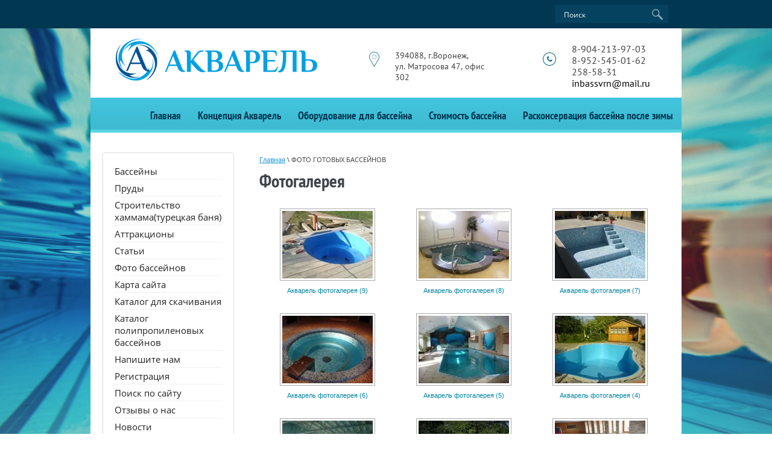

--- FILE ---
content_type: text/html; charset=utf-8
request_url: http://aquarelvrn.ru/fotogalereya
body_size: 7211
content:
<!doctype html>
<html lang="ru">
<head>
<meta charset="utf-8">
<meta name="robots" content="all"/>
<title>ФОТО ГОТОВЫХ БАССЕЙНОВ</title>
<meta name="description" content="ФОТО ГОТОВЫХ БАССЕЙНОВ">
<meta name="keywords" content="Фотогалерея">
<meta name="SKYPE_TOOLBAR" content="SKYPE_TOOLBAR_PARSER_COMPATIBLE">
<link rel="stylesheet" href="/t/v450/images/css/styles.scss.css">
<link rel="stylesheet" href="/t/v450/images/css/bdr.css">
<link rel="stylesheet" href="/g/css/styles_articles_tpl.css">
<script src="/g/libs/jquery/1.10.2/jquery.min.js"></script>

            <!-- 46b9544ffa2e5e73c3c971fe2ede35a5 -->
            <script src='/shared/s3/js/lang/ru.js'></script>
            <script src='/shared/s3/js/common.min.js'></script>
        <link rel='stylesheet' type='text/css' href='/shared/s3/css/calendar.css' /><link rel='stylesheet' type='text/css' href='/shared/highslide-4.1.13/highslide.min.css'/>
<script type='text/javascript' src='/shared/highslide-4.1.13/highslide-full.packed.js'></script>
<script type='text/javascript'>
hs.graphicsDir = '/shared/highslide-4.1.13/graphics/';
hs.outlineType = null;
hs.showCredits = false;
hs.lang={cssDirection:'ltr',loadingText:'Загрузка...',loadingTitle:'Кликните чтобы отменить',focusTitle:'Нажмите чтобы перенести вперёд',fullExpandTitle:'Увеличить',fullExpandText:'Полноэкранный',previousText:'Предыдущий',previousTitle:'Назад (стрелка влево)',nextText:'Далее',nextTitle:'Далее (стрелка вправо)',moveTitle:'Передвинуть',moveText:'Передвинуть',closeText:'Закрыть',closeTitle:'Закрыть (Esc)',resizeTitle:'Восстановить размер',playText:'Слайд-шоу',playTitle:'Слайд-шоу (пробел)',pauseText:'Пауза',pauseTitle:'Приостановить слайд-шоу (пробел)',number:'Изображение %1/%2',restoreTitle:'Нажмите чтобы посмотреть картинку, используйте мышь для перетаскивания. Используйте клавиши вперёд и назад'};</script>
<link rel="icon" href="/favicon.jpg" type="image/jpeg">

<!--[if lt IE 10]>
<script src="/g/libs/ie9-svg-gradient/0.0.1/ie9-svg-gradient.min.js"></script>
<script src="/t/v450/images/js/jquery.placeholder.min.js"></script>
<script src="/t/v450/images/js/jquery.textshadow.min.js"></script>
<script src="/t/v450/images/js/ie.js"></script>
<![endif]-->
<!--[if lt IE 9]>
<script src="/g/libs/html5shiv/html5.js"></script>
<![endif]-->
<script src="/g/libs/jquery-bxslider/4.1.1/jquery.bxslider.min.js"></script>

<script>
$(function(){
  (function() {
        var slider = $('.slider2').bxSlider({
           mode: 'horizontal',
      speed: 1000,
      pause: 3000,
      controls: true,
      pager: false,
      useCSS: true,
      auto: true,
      slideMargin:12,
      minSlides: 4,
      maxSlides: 4,
      slideWidth: 145,
      onSlideAfter: function () {
                if(this.auto){
                    slider.startAuto();
                }
            }
        });
    })();
});
</script>

</head>
<body>
<div class="site-wrap">
    <div class="search-line">
		<div class="search-line-in">
		    <form action="/search" method="get" class="search-form">
			<input type="text" class="search-text" onBlur="this.value=this.value==''?'Поиск':this.value" onFocus="this.value=this.value=='Поиск'?'':this.value;" value="Поиск" name="search" />
			<input type="submit" class="search-button" value="" />
			<re-captcha data-captcha="recaptcha"
     data-name="captcha"
     data-sitekey="6LddAuIZAAAAAAuuCT_s37EF11beyoreUVbJlVZM"
     data-lang="ru"
     data-rsize="invisible"
     data-type="image"
     data-theme="light"></re-captcha></form>
		</div>
    </div>    
	<div class="site-wrap-in">
    <header class="site-header">
        <div class="site-logo"><a href="http://aquarelvrn.ru"><img src="/t/v450/images/logo.png" alt=""/></a></div>
        <div class="site-desc"><h2><span style="color:null;">&nbsp;<span style="font-size: 13pt; font-family: arial, helvetica, sans-serif;"><strong>Строительство бассейнов,&nbsp;прудов,&nbsp;хаммамов, саун</strong></span></span></h2>

<p><span style="font-size: 13pt;"><strong><span data-mce-mark="1" style="font-family: arial, helvetica, sans-serif;">&nbsp;</span></strong></span></p>

<p>&nbsp;</p></div>
                <div class="top-site-phone"><p>8-904-213-97-03</p>

<p>8-952-545-01-62</p>

<p>258-58-31</p>

<p><span style="color:#000000;">inbassvrn@mail.ru</span></p></div>
                        <div class="top-adres"><p>394088, г.Воронеж,</p>

<p>ул. Матросова 47, офис 302</p></div>
            </header>
		
		 <nav class="top-menu-wr" style="margin-bottom:33px;">
             <ul class="top-menu">
             	             		 <li><a href="/" >Главная</a></li>
             	             		 <li><a href="/stroitelstvo-bassejnov" >Концепция Акварель</a></li>
             	             		 <li><a href="/oborudovaniye-dlya-basseyna" >Оборудование для бассейна</a></li>
             	             		 <li><a href="/raschet-stoimosti-basseyna" >Стоимость бассейна</a></li>
             	             		 <li><a href="/raskonservaciya-bassejna" >Расконсервация бассейна после зимы</a></li>
             	             		 <li><a href="/kontakty-1" >Контакты</a></li>
             	             </ul>
         </nav>
                  	<div class="site-content-wrap">
		<div class="site-content-middle">
						<div class="site-content-middle-in">
				
<div class="site-path" data-url="/fotogalereya"><a href="/"><span>Главная</span></a> \ <span>ФОТО ГОТОВЫХ БАССЕЙНОВ</span></div>				<h1>Фотогалерея</h1>


	<script type="text/javascript">
	hs.align = 'center';
	hs.transitions = ['expand', 'crossfade'];
	hs.outlineType = 'rounded-white';
	hs.fadeInOut = true;
	hs.dimmingOpacity = 0.75; 
	hs.registerOverlay({
		thumbnailId: null,
		overlayId: 'controlbar',
		position: 'bottom right',
		hideOnMouseOut: true
	});
	</script>

	<style type="text/css">
	.highslide-thumbnail { width:210px; }
	.highslide-thumbnail img { padding: 3px; }
	</style>



<div id="controlbar" class="highslide-overlay controlbar"><a href="#" onclick="return hs.previous(this)" title="Следующее (стрелка вправо)"></a><a href="#" onclick="return hs.next(this)" title="Предыдущее (стрелка влево)"></a><a href="#" class="highslide-move" title="Нажмите чтобы двигать картинку"></a><a href="#" onclick="return hs.close(this)" title="Закрыть"></a></div>



<br/>
<div class="highslide-thumbnail"><a class="highslide" onclick="return hs.expand(this, null)" href="/d/Акварель_фотогалерея_(9).jpg"><img width="" width="" src="/d//thumb/2/vkblVep-We5uAmgx8cTFEQ/150r150/d/%D0%90%D0%BA%D0%B2%D0%B0%D1%80%D0%B5%D0%BB%D1%8C_%D1%84%D0%BE%D1%82%D0%BE%D0%B3%D0%B0%D0%BB%D0%B5%D1%80%D0%B5%D1%8F_%289%29.jpg" alt="Акварель фотогалерея (9)" /></a><div class="highslide-caption"><strong>Акварель фотогалерея (9)</strong></div><div class="highslide-image-name"><a href="/fotogalereya/image/akvarel-fotogalereya-9">Акварель фотогалерея (9)</a></div></div><div class="highslide-thumbnail"><a class="highslide" onclick="return hs.expand(this, null)" href="/d/Акварель_фотогалерея_(8).jpg"><img width="" width="" src="/d//thumb/2/dZxGrjA4b16R46zcmK7zKA/150r150/d/%D0%90%D0%BA%D0%B2%D0%B0%D1%80%D0%B5%D0%BB%D1%8C_%D1%84%D0%BE%D1%82%D0%BE%D0%B3%D0%B0%D0%BB%D0%B5%D1%80%D0%B5%D1%8F_%288%29.jpg" alt="Акварель фотогалерея (8)" /></a><div class="highslide-caption"><strong>Акварель фотогалерея (8)</strong></div><div class="highslide-image-name"><a href="/fotogalereya/image/akvarel-fotogalereya-8">Акварель фотогалерея (8)</a></div></div><div class="highslide-thumbnail"><a class="highslide" onclick="return hs.expand(this, null)" href="/d/Акварель_фотогалерея_(7).jpg"><img width="" width="" src="/d//thumb/2/BRzD0caEWeBQEAkLNVe8Xg/150r150/d/%D0%90%D0%BA%D0%B2%D0%B0%D1%80%D0%B5%D0%BB%D1%8C_%D1%84%D0%BE%D1%82%D0%BE%D0%B3%D0%B0%D0%BB%D0%B5%D1%80%D0%B5%D1%8F_%287%29.jpg" alt="Акварель фотогалерея (7)" /></a><div class="highslide-caption"><strong>Акварель фотогалерея (7)</strong></div><div class="highslide-image-name"><a href="/fotogalereya/image/akvarel-fotogalereya-7">Акварель фотогалерея (7)</a></div></div><div class="highslide-thumbnail"><a class="highslide" onclick="return hs.expand(this, null)" href="/d/Акварель_фотогалерея_(6).jpg"><img width="" width="" src="/d//thumb/2/k5ntZuzNJwUvbfFGiPlJUw/150r150/d/%D0%90%D0%BA%D0%B2%D0%B0%D1%80%D0%B5%D0%BB%D1%8C_%D1%84%D0%BE%D1%82%D0%BE%D0%B3%D0%B0%D0%BB%D0%B5%D1%80%D0%B5%D1%8F_%286%29.jpg" alt="Акварель фотогалерея (6)" /></a><div class="highslide-caption"><strong>Акварель фотогалерея (6)</strong></div><div class="highslide-image-name"><a href="/fotogalereya/image/akvarel-fotogalereya-6">Акварель фотогалерея (6)</a></div></div><div class="highslide-thumbnail"><a class="highslide" onclick="return hs.expand(this, null)" href="/d/Акварель_фотогалерея_(5).jpg"><img width="" width="" src="/d//thumb/2/mbvzLHdVomInOqSnd0zxKg/150r150/d/%D0%90%D0%BA%D0%B2%D0%B0%D1%80%D0%B5%D0%BB%D1%8C_%D1%84%D0%BE%D1%82%D0%BE%D0%B3%D0%B0%D0%BB%D0%B5%D1%80%D0%B5%D1%8F_%285%29.jpg" alt="Акварель фотогалерея (5)" /></a><div class="highslide-caption"><strong>Акварель фотогалерея (5)</strong></div><div class="highslide-image-name"><a href="/fotogalereya/image/akvarel-fotogalereya-5">Акварель фотогалерея (5)</a></div></div><div class="highslide-thumbnail"><a class="highslide" onclick="return hs.expand(this, null)" href="/d/Акварель_фотогалерея_(4).jpg"><img width="" width="" src="/d//thumb/2/L7UHSst5yFsjp0MUc6PVdw/150r150/d/%D0%90%D0%BA%D0%B2%D0%B0%D1%80%D0%B5%D0%BB%D1%8C_%D1%84%D0%BE%D1%82%D0%BE%D0%B3%D0%B0%D0%BB%D0%B5%D1%80%D0%B5%D1%8F_%284%29.jpg" alt="Акварель фотогалерея (4)" /></a><div class="highslide-caption"><strong>Акварель фотогалерея (4)</strong></div><div class="highslide-image-name"><a href="/fotogalereya/image/akvarel-fotogalereya-4">Акварель фотогалерея (4)</a></div></div><div class="highslide-thumbnail"><a class="highslide" onclick="return hs.expand(this, null)" href="/d/Акварель_фотогалерея_(3).jpg"><img width="" width="" src="/d//thumb/2/y1BubNSoSEkQKXAp0-WvhA/150r150/d/%D0%90%D0%BA%D0%B2%D0%B0%D1%80%D0%B5%D0%BB%D1%8C_%D1%84%D0%BE%D1%82%D0%BE%D0%B3%D0%B0%D0%BB%D0%B5%D1%80%D0%B5%D1%8F_%283%29.jpg" alt="Акварель фотогалерея (3)" /></a><div class="highslide-caption"><strong>Акварель фотогалерея (3)</strong></div><div class="highslide-image-name"><a href="/fotogalereya/image/akvarel-fotogalereya-3">Акварель фотогалерея (3)</a></div></div><div class="highslide-thumbnail"><a class="highslide" onclick="return hs.expand(this, null)" href="/d/Акварель_фотогалерея_(2).jpg"><img width="" width="" src="/d//thumb/2/U-5x8dlVR4G8V6sVXQKpQA/150r150/d/%D0%90%D0%BA%D0%B2%D0%B0%D1%80%D0%B5%D0%BB%D1%8C_%D1%84%D0%BE%D1%82%D0%BE%D0%B3%D0%B0%D0%BB%D0%B5%D1%80%D0%B5%D1%8F_%282%29.jpg" alt="Акварель фотогалерея (2)" /></a><div class="highslide-caption"><strong>Акварель фотогалерея (2)</strong></div><div class="highslide-image-name"><a href="/fotogalereya/image/akvarel-fotogalereya-2">Акварель фотогалерея (2)</a></div></div><div class="highslide-thumbnail"><a class="highslide" onclick="return hs.expand(this, null)" href="/d/Акварель_фотогалерея_(1).jpg"><img width="" width="" src="/d//thumb/2/GrB3ohUiKxNFRGP6rntY-g/150r150/d/%D0%90%D0%BA%D0%B2%D0%B0%D1%80%D0%B5%D0%BB%D1%8C_%D1%84%D0%BE%D1%82%D0%BE%D0%B3%D0%B0%D0%BB%D0%B5%D1%80%D0%B5%D1%8F_%281%29.jpg" alt="Акварель фотогалерея (1)" /></a><div class="highslide-caption"><strong>Акварель фотогалерея (1)</strong></div><div class="highslide-image-name"><a href="/fotogalereya/image/akvarel-fotogalereya-1">Акварель фотогалерея (1)</a></div></div><div class="highslide-thumbnail"><a class="highslide" onclick="return hs.expand(this, null)" href="/d/DSC__1790.jpg"><img width="" width="" src="/d//thumb/2/DHwcboSGzoAgE5NsKEy6Jg/150r150/d/DSC__1790.jpg" alt="БАССЕЙН СКИММЕРНОГО ТИПА 6,7х3х1,5" /></a><div class="highslide-caption"><strong>БАССЕЙН СКИММЕРНОГО ТИПА 6,7х3х1,5</strong><br/>БАССЕЙН ЖЕЛЕЗОБЕТОННЫЙ СКИММЕРНОГО ТИ... <a href="/fotogalereya/image/dsc-1790">далее</a></div><div class="highslide-image-name"><a href="/fotogalereya/image/dsc-1790">БАССЕЙН СКИММЕРНОГО ТИПА 6,7х3х1,5</a></div></div>

<br clear="all"/>

	Страницы:

		
			
				
										<b>1</b>
												[
				<a href="/fotogalereya/p/1">2</a>
				]
												[
				<a href="/fotogalereya/p/2">3</a>
				]
						

</div>
						</div>
			<aside class="site-content-left">
 							<nav>
                    <ul class="left-menu"><li><a href="/basseyny" >Бассейны</a></li><li><a href="/prudy" >Пруды</a></li><li><a href="/khammamy" >Строительство хаммама(турецкая баня)</a></li><li><a href="/attraktsiony" >Аттракционы</a></li><li><a href="/stati" >Статьи</a></li><li><a href="/foto-basseynov" >Фото бассейнов</a></li><li><a href="/karta-sayta-1" >Карта сайта</a></li><li><a href="/katalog" >Каталог для скачивания</a></li><li><a href="/katalog-polipropilenovykh-basseynov" >Каталог полипропиленовых бассейнов</a></li><li><a href="/napishite-nam" >Напишите нам</a></li><li><a href="/user" >Регистрация</a></li><li><a href="/search" >Поиск по сайту</a></li><li><a href="/otzyvy-o-nas" >Отзывы о нас</a></li><li><a href="/novosti" >Новости</a></li></ul>                </nav>
                									<article class="edit-block-wr1">
						<div class="edit-cont">
							<div><a href="/raskonservaciya-bassejna"><span data-mega-font-name="impact" style="font-family:Impact,Chicago;"><span style="color:#3abfdb;"><span style="font-size: 15pt;">Расконсервация&nbsp; бассейна&nbsp; за </span><span style="font-size: 24px;">3</span><span style="font-size:15pt;">&nbsp;</span><span style="font-size:18pt;">000</span><span style="font-size:15pt;"> рублей!</span></span></span></a></div>

<h2>&nbsp;</h2>

<p>&nbsp;</p>

<p><span data-mega-font-name="impact" style="font-family:Impact,Chicago;"><span style="color:#3abfdb;"><span style="background-color: rgb(255, 255, 255);"><span style="font-size: 15pt;">Лето уже близко!!!</span></span></span></span></p>

<p><span data-mega-font-name="impact" style="font-family:Impact,Chicago;"><span style="color:#3abfdb;"><span style="background-color: rgb(255, 255, 255);"><span style="font-size: 15pt;">Успей получить свою скидку!!!</span></span></span></span></p>

<p><span data-mega-font-name="impact" style="font-family:Impact,Chicago;"><span style="color:#3abfdb;"><span style="background-color: rgb(255, 255, 255);"><span style="font-size: 15pt;">СКИДКИ ОТ 10% ДО 30%!!!</span></span></span></span></p>

<p>&nbsp;</p>

<p>&nbsp;</p>

<p>&nbsp;</p>
						</div>
					</article>
													<div class="news-block-wr1">
						<div class="news-head">
						    Новости
					    	<div class="news-archive">
							<a href="/novosti">все</a>
						</div>
						</div>
													<article>
								<time datetime="2021-03-31 00:00:00" class="news-date">31.03.2021</time>
								<div class="news-note"><p><span style="color:#ffffff;"><span style="font-size:15pt;"><span data-mega-font-name="times_new_roman" style="font-family:Times New Roman,Times,serif;"><span style="background-color:#3abfdb;">Построить бассейн под ключ за 103 тысячи рублей?Всего за 2 недели!!!</span></span></span></span></p></div>
								<div class="news-more">
									<a href="/novosti/news_post/postroit-basseyn">подробнее...</a>
								</div>
							</article>
													<article>
								<time datetime="2021-03-31 00:00:00" class="news-date">31.03.2021</time>
								<div class="news-note"><p><span style="color:#ffffff;"><span style="font-size:15pt;"><span data-mega-font-name="times_new_roman" style="font-family:Times New Roman,Times,serif;"><span style="background-color:#3abfdb;">Мы поможем преодолеть санкции!!!</span></span></span></span></p></div>
								<div class="news-more">
									<a href="/novosti/news_post/aktsiya-2017">подробнее...</a>
								</div>
							</article>
											</div>
								<div class="left-informers"></div>
			</aside>
		</div>
	</div>
	<div class="clear-footer"></div>
</div>
<footer class="site-footer">
	<div class="site-footer-wr">
		 <ul class="bot-menu">
			   
				  					 <li><a href="/" >Главная</a></li>
				  			   
				  					 <li><a href="/stroitelstvo-bassejnov" >Концепция Акварель</a></li>
				  			   
				  					 <li><a href="/oborudovaniye-dlya-basseyna" >Оборудование для бассейна</a></li>
				  			   
				  					 <li><a href="/raschet-stoimosti-basseyna" >Стоимость бассейна</a></li>
				  			   
				  					 <li><a href="/raskonservaciya-bassejna" >Расконсервация бассейна после зимы</a></li>
				  			   
				  					 <li><a href="/kontakty-1" >Контакты</a></li>
				  			  			</ul>
			<div class="botblock1">Обращаем ваше внимание на то, что данный интернет-сайт носит исключительно информационный характер, вся информация носит  ознакомительный характер  и ни при каких условиях не является публичной офертой, определяемой положениями ч. 2 Статьи 437 Гражданского кодекса РФ.</div>
			<div class="botblock2">Предоставляя свои данные и используя настоящий веб-сайт, 
Вы соглашаетесь с обработкой Ваших персональных данных и принимаете условия их обработки.
Политика конфиденциальности.</div>
		 <div class="site-name">                                                                <p><font style="vertical-align: inherit;"><font style="vertical-align: inherit;">&laquo;Акварель&raquo;&nbsp;&copy; 2019 Все права защищены.</font></font></p>

<p>&nbsp;</p></div>
		 <div class="site-copyright"><span style='font-size:14px;' class='copyright'><!--noindex--><span style="text-decoration:underline; cursor: pointer;" onclick="javascript:window.open('https://megagr'+'oup.ru/?utm_referrer='+location.hostname)" class="copyright">Создание сайтов</span> в студии Мегагрупп<!--/noindex--></span></div>
		 <div class="site-counters"><!--LiveInternet counter--><script type="text/javascript"><!--
document.write("<a href='//www.liveinternet.ru/click' "+
"target=_blank><img src='//counter.yadro.ru/hit?t15.3;r"+
escape(document.referrer)+((typeof(screen)=="undefined")?"":
";s"+screen.width+"*"+screen.height+"*"+(screen.colorDepth?
screen.colorDepth:screen.pixelDepth))+";u"+escape(document.URL)+
";"+Math.random()+
"' alt='' title='LiveInternet: показано число просмотров за 24"+
" часа, посетителей за 24 часа и за сегодня' "+
"border='0' width='88' height='31'><\/a>")
//--></script><!--/LiveInternet-->
<!-- Yandex.Metrika counter --> <script type="text/javascript"> (function (d, w, c) { (w[c] = w[c] || []).push(function() { try { w.yaCounter43169124 = new Ya.Metrika({ id:43169124, clickmap:true, trackLinks:true, accurateTrackBounce:true, webvisor:true }); } catch(e) { } }); var n = d.getElementsByTagName("script")[0], s = d.createElement("script"), f = function () { n.parentNode.insertBefore(s, n); }; s.type = "text/javascript"; s.async = true; s.src = "https://mc.yandex.ru/metrika/watch.js"; if (w.opera == "[object Opera]") { d.addEventListener("DOMContentLoaded", f, false); } else { f(); } })(document, window, "yandex_metrika_callbacks"); </script> <noscript><div><img src="https://mc.yandex.ru/watch/43169124" style="position:absolute; left:-9999px;" alt="" /></div></noscript> <!-- /Yandex.Metrika counter -->

<!-- Yandex.Metrika counter -->
<script type="text/javascript" >
   (function(m,e,t,r,i,k,a){m[i]=m[i]||function(){(m[i].a=m[i].a||[]).push(arguments)};
   m[i].l=1*new Date();k=e.createElement(t),a=e.getElementsByTagName(t)[0],k.async=1,k.src=r,a.parentNode.insertBefore(k,a)})
   (window, document, "script", "https://mc.yandex.ru/metrika/tag.js", "ym");

   ym(75063898, "init", {
        clickmap:true,
        trackLinks:true,
        accurateTrackBounce:true,
        webvisor:true
   });
</script>
<noscript><div><img src="https://mc.yandex.ru/watch/75063898" style="position:absolute; left:-9999px;" alt="" /></div></noscript>
<!-- /Yandex.Metrika counter -->
<!--__INFO2026-01-22 00:44:24INFO__-->
</div>
	</div>
</footer>
<!-- 989 -->

<!-- assets.bottom -->
<!-- </noscript></script></style> -->
<script src="/my/s3/js/site.min.js?1768978399" ></script>
<script src="/my/s3/js/site/defender.min.js?1768978399" ></script>
<script src="https://cp.onicon.ru/loader/555adc912866883f608b456f.js" data-auto async></script>
<script >/*<![CDATA[*/
var megacounter_key="df1480fa231e77a7023eeb9ac9c8d001";
(function(d){
    var s = d.createElement("script");
    s.src = "//counter.megagroup.ru/loader.js?"+new Date().getTime();
    s.async = true;
    d.getElementsByTagName("head")[0].appendChild(s);
})(document);
/*]]>*/</script>
<script >/*<![CDATA[*/
$ite.start({"sid":967850,"vid":972310,"aid":1150878,"stid":4,"cp":21,"active":true,"domain":"aquarelvrn.ru","lang":"ru","trusted":false,"debug":false,"captcha":3});
/*]]>*/</script>
<!-- /assets.bottom -->
</body>
</html>

--- FILE ---
content_type: text/css
request_url: http://aquarelvrn.ru/t/v450/images/css/styles.scss.css
body_size: 6151
content:
@charset "utf-8";
html {
  overflow-y: scroll;
  font-family: sans-serif;
  -ms-text-size-adjust: 100%;
  -webkit-text-size-adjust: 100%; }

body {
  margin: 0; }

article, aside, details, figcaption, figure, footer, header, hgroup, main, nav, section, summary {
  display: block; }

audio, canvas, progress, video {
  display: inline-block;
  vertical-align: baseline; }

audio:not([controls]) {
  display: none;
  height: 0; }

[hidden], template {
  display: none; }

a {
  background: transparent; }

a:active, a:hover {
  outline: 0; }

abbr[title] {
  border-bottom: 1px dotted; }

b, strong {
  font-weight: bold; }

dfn {
  font-style: italic; }

h1 {
  margin: 0.67em 0;
  font-size: 2em; }

mark {
  background: #ff0;
  color: #000; }

small {
  font-size: 80%; }

sub, sup {
  position: relative;
  vertical-align: baseline;
  font-size: 75%;
  line-height: 0; }

sup {
  top: -0.5em; }

sub {
  bottom: -0.25em; }

img {
  border: 0; }

svg:not(:root) {
  overflow: hidden; }

figure {
  margin: 1em 40px; }

hr {
  -moz-box-sizing: content-box;
  box-sizing: content-box;
  height: 0; }

pre {
  overflow: auto; }

code, kbd, pre, samp {
  font-size: 1em;
  font-family: monospace, monospace; }

button, input, optgroup, select, textarea {
  margin: 0;
  color: inherit;
  font: inherit; }

button {
  overflow: visible; }

button, select {
  text-transform: none; }

button, html input[type="button"], input[type="reset"], input[type="submit"] {
  cursor: pointer;
  -webkit-appearance: button; }

button[disabled], html input[disabled] {
  cursor: default; }

button::-moz-focus-inner, input::-moz-focus-inner {
  padding: 0;
  border: 0; }

input {
  line-height: normal; }

input[type="checkbox"], input[type="radio"] {
  box-sizing: border-box;
  padding: 0; }

input[type="number"]::-webkit-inner-spin-button, input[type="number"]::-webkit-outer-spin-button {
  height: auto; }

input[type="search"] {
  -webkit-box-sizing: content-box;
  -moz-box-sizing: content-box;
  box-sizing: content-box;
  -webkit-appearance: textfield; }

input[type="search"]::-webkit-search-cancel-button, input[type="search"]::-webkit-search-decoration {
  -webkit-appearance: none; }

fieldset {
  margin: 0 2px;
  padding: 0.35em 0.625em 0.75em;
  border: 1px solid #c0c0c0; }

legend {
  padding: 0;
  border: 0; }

textarea {
  overflow: auto; }

optgroup {
  font-weight: bold; }

table {
  border-spacing: 0;
  border-collapse: collapse; }

td, th {
  padding: 0; }

@media print {
  * {
    background: transparent !important;
    color: #000 !important;
    box-shadow: none !important;
    text-shadow: none !important; }

  a, a:visited {
    text-decoration: underline; }

  a[href]:after {
    content: " (" attr(href) ")"; }

  abbr[title]:after {
    content: " (" attr(title) ")"; }

  pre, blockquote {
    border: 1px solid #999;
    page-break-inside: avoid; }

  thead {
    display: table-header-group; }

  tr, img {
    page-break-inside: avoid; }

  img {
    max-width: 100% !important; }

  @page {
    margin: 0.5cm; }

  p, h2, h3 {
    orphans: 3;
    widows: 3; }

  h2, h3 {
    page-break-after: avoid; } }

.hide {
  display: none; }

.show {
  display: block; }

.invisible {
  visibility: hidden; }

.visible {
  visibility: visible; }

.reset-indents {
  padding: 0;
  margin: 0; }

.reset-font {
  line-height: 0;
  font-size: 0; }

.clear-list {
  list-style: none;
  padding: 0;
  margin: 0; }

.clearfix:before, .clearfix:after {
  display: table;
  content: "";
  line-height: 0;
  font-size: 0; }
  .clearfix:after {
    clear: both; }

.clear {
  visibility: hidden;
  clear: both;
  height: 0;
  font-size: 1px;
  line-height: 0; }

.clear-self:after {
  display: block;
  visibility: hidden;
  clear: both;
  height: 0;
  content: ''; }

.thumb, .YMaps, .ymaps-map {
  color: #000; }

.table {
  display: table; }
  .table .tr {
    display: table-row; }
    .table .tr .td {
      display: table-cell; }

.table0, .table1, .table2 {
  border-collapse: collapse; }
  .table0 td, .table1 td, .table2 td {
    padding: ; }

.table1, .table2 {
  border: ; }
  .table1 td, .table2 td, .table1 th, .table2 th {
    border: ; }

.table2 th {
  padding: ;
  color: ;
  background: ; }

@font-face {
  font-family: "pt_sans_narrow-b";
  src: url("/g/fonts/pt_sans_narrow/pt_sans_narrow-b.eot");
  src: url("/g/fonts/pt_sans_narrow/pt_sans_narrow-b.eot?#iefix") format("embedded-opentype"), url("/g/fonts/pt_sans_narrow/pt_sans_narrow-b.woff") format("woff"), url("/g/fonts/pt_sans_narrow/pt_sans_narrow-b.ttf") format("truetype"), url("/g/fonts/pt_sans_narrow/pt_sans_narrow-b.svg#pt_sans_narrow-b") format("svg");
  font-weight: normal;
  font-style: normal; }

@font-face {
  font-family: "open_sans-r";
  src: url("/g/fonts/open_sans/open_sans-r.eot");
  src: url("/g/fonts/open_sans/open_sans-r.eot?#iefix") format("embedded-opentype"), url("/g/fonts/open_sans/open_sans-r.woff") format("woff"), url("/g/fonts/open_sans/open_sans-r.ttf") format("truetype"), url("/g/fonts/open_sans/open_sans-r.svg#open_sans-r") format("svg");
  font-weight: normal;
  font-style: normal; }

@font-face {
  font-family: "pt_sans-r";
  src: url("/g/fonts/pt_sans/pt_sans-r.eot");
  src: url("/g/fonts/pt_sans/pt_sans-r.eot?#iefix") format("embedded-opentype"), url("/g/fonts/pt_sans/pt_sans-r.woff") format("woff"), url("/g/fonts/pt_sans/pt_sans-r.ttf") format("truetype"), url("/g/fonts/pt_sans/pt_sans-r.svg#pt_sans-r") format("svg");
  font-weight: normal;
  font-style: normal; }

html, body {
  height: 100%; }

body {
  color: #111;
  min-width: 980px;
  margin: 0;
  font: normal 15px Arial, Helvetica, sans-serif; }

a {
  color: #0084a0;
  margin: 0;
  padding: 0;
  font-size: 100%;
  background: transparent;
  text-decoration: underline; }

a:hover {
  text-decoration: none; }

h1, h2, h3, h4, h5, h6 {
  font: normal 18px "pt_sans_narrow-b", Arial, Helvetica, sans-serif;
  color: #3e454b; }

h1 {
  font-size: 30px;
  margin: 0 0 10px;
  padding: 0; }

h2 {
  font-size: 28px;
  margin: 0.83em 0; }

h3 {
  font-size: 27px;
  margin: 1em 0; }

h4 {
  font-size: 22px;
  margin: 1.33em 0; }

h5 {
  font-size: 20px;
  margin: 1.5em 0; }

h6 {
  font-size: 18px;
  margin: 1.67em 0; }
/* MAIN
 --------------------------------------------*/
.site-wrap {
  height: auto !important;
  height: 100%;
  min-height: 100%;
  margin: 0 0 -133px;
  background: url(../site-bg.jpg) no-repeat 50% 0 fixed;
  background-size: 100%; }

.site-wrap-in {
  margin: 0 auto;
  background: #fff;
  width: 980px; }

.clear-footer {
  clear: both;
  height: 133px; }

.clear {
  clear: both;
  font-size: 0;
  line-height: 0; }
/* SEARCh-LINE
 --------------------------------------------*/
.search-line {
  height: 47px;
  background: #013751; }
  .search-line .search-line-in {
    width: 980px;
    margin: 0 auto;
    position: relative; }
/* SEARCH
 --------------------------------------------*/
.search-form {
  background: url(../search-pic.png) right top no-repeat;
  width: 188px;
  height: 30px;
  position: absolute;
  top: 8px;
  right: 22px; }
  .search-form input[type=text] {
    outline: none;
    float: left;
    border: none;
    padding: 9px 0px;
    margin: 0 0 0 15px;
    width: 135px;
    height: 15px;
    background: transparent;
    font: 12px 'open_sans-r', Arial, sans-serif;
    color: #fff; }
  .search-form input[type=submit] {
    outline: none;
    float: left;
    border: none;
    cursor: pointer;
    width: 27px;
    height: 30px;
    background: transparent;
    margin: 0px 0 0 4px; }
/* HEADER
 --------------------------------------------*/
.site-header {
  height: 115px;
  position: relative; }
  .site-header p {
    margin: 0; }
  .site-header a img {
    border: none; }
/* LOGO
 --------------------------------------------*/
.site-logo {
  position: absolute;
  left: 39px;
  top: 15px; }
/* DESC
 --------------------------------------------*/
.site-desc {
  position: absolute;
  left: 122px;
  top: 82px;
  color: #888;
  font: 12px 'pt_sans-r', Arial, Helvetica, sans-serif;
  padding: 0; }
/* PHONE
 --------------------------------------------*/
.top-site-phone {
  position: absolute;
  right: 22px;
  top: 25px;
  color: #424242;
  width: 160px;
  height: 80px;
  overflow: hidden;
  font: 16px/1.2 'pt_sans-r', Arial, Helvetica, sans-serif;
  padding: 0 0 0 48px;
  background: url(../tel-icon.png) no-repeat 0 15px; }
  .top-site-phone a {
    color: #00a0e3;
    font-size: 13px; }
/*	ADRES-TOP
 --------------------------------------------*/
.top-adres {
  position: absolute;
  left: 460px;
  top: 36px;
  width: 170px;
  height: 70px;
  overflow: hidden;
  color: #424242;
  font: normal 14px 'pt_sans-r', Arial, Helvetica, sans-serif;
  padding: 0 0 0 45px;
  background: url(../adr-icon.png) no-repeat 2px 3px; }
  .top-adres a {
    color: #424242; }
/*	TOP-MENU
 --------------------------------------------*/
.top-menu-wr {
  position: relative;
  height: 53px;
  overflow: hidden;
  text-align: right;
  background-image: -o-linear-gradient(#42c6df, #3ebad1);
  background-image: -moz-linear-gradient(#42c6df, #3ebad1);
  background-image: -webkit-linear-gradient(#42c6df, #3ebad1);
  background-image: -ms-linear-gradient(#42c6df, #3ebad1);
  background-image: linear-gradient( #42c6df, #3ebad1);
  -pie-background: linear-gradient( #42c6df, #3ebad1);
  border-bottom: 5px solid #57d6e3; }
  .top-menu-wr .top-menu {
    padding: 0;
    margin: 0;
    list-style: none;
    font-size: 0;
    line-height: 0; }
    .top-menu-wr .top-menu li {
      display: inline-block;
      vertical-align: top; }
      .top-menu-wr .top-menu li a {
        display: block;
        text-decoration: none;
        color: #013751;
        padding: 21px 14px 20px;
        font: normal 18px/1 "pt_sans_narrow-b", Arial, Helvetica, sans-serif; }
        .top-menu-wr .top-menu li a:hover {
          text-decoration: none;
          color: #fff6f2;
          background: url(../mt-hover.png) no-repeat right top; }
/* TOP-BLOCK
 --------------------------------------------*/
.top-pic-block {
  position: relative;
  height: 359px;
  margin-bottom: 63px; }
  .top-pic-block p {
    margin: 0; }
  .top-pic-block .site-slogan {
    position: absolute;
    top: 130px;
    right: 40px;
    width: 500px;
    height: 170px; }
/* CONT-BLOCK
 --------------------------------------------*/
.cont-block {
  position: relative;
  padding: 0 0 15px 0;
  margin: 0 20px 57px 20px;
  border-bottom: 3px solid #eee; }
  .cont-block p {
    margin: 0; }
  .cont-block a {
    display: block;
    float: left;
    width: 304px;
    position: relative;
    margin-right: 14px;
    height: 192px;
    text-decoration: none;
    font: normal 15px/1 Arial, sans-serif;
    color: #fff; }
    .cont-block a .spec-title {
      position: absolute;
      height: 45px;
      padding: 10px 15px 0 23px;
      right: 0;
      bottom: 0;
      left: 0;
      background: rgba(0, 0, 0, .5); }
    .cont-block a:nth-child(3), .cont-block a:nth-child(6), .cont-block a:nth-child(9) {
      margin-right: 0; }
/* CONTENT
 --------------------------------------------*/
.site-content-wrap {
  width: 100%;
  min-height: 0;
  position: relative; }
  .site-content-wrap:after {
    content: '.';
    clear: both;
    height: 0;
    visibility: hidden;
    display: block; }
/* MIDDLE COLUMN
 --------------------------------------------*/
.site-content-middle {
  float: left;
  width: 100%; }

.site-content-middle-in {
  margin: 0 0 0 218px;
  padding: 4px 10px 30px 62px; }
/* CONTENT
 --------------------------------------------*/
.cont-edit-block {
  margin: 23px 0 21px 280px; }
  .cont-edit-block p {
    margin: 0; }
  .cont-edit-block .ed-block {
    display: inline-block;
    vertical-align: top;
    width: 206px;
    margin-right: 13px;
    margin-bottom: 10px; }
    .cont-edit-block .ed-block .ed-pic {
      width: 190px;
      height: 140px;
      border: 7px solid #aae5e9;
      -webkit-border-radius : 5px;
      -moz-border-radius : 5px;
      -ms-border-radius : 5px;
      -o-border-radius : 5px;
      border-radius : 5px; }
    .cont-edit-block .ed-block .ed-title {
      text-decoration: none;
      margin: 17px 14px 10px;
      display: block;
      font: bold 14px Arial, sans-serif;
      color: #0084a0; }
      .cont-edit-block .ed-block .ed-title:hover {
        text-decoration: underline; }
    .cont-edit-block .ed-block .ed-text {
      padding: 0 5px 0 14px; }
/* SLIDER-BLOCK
 --------------------------------------------*/
.slider-block {
  height: 275px;
  margin: 0 0 30px 268px; }
  .slider-block p {
    margin: 0; }

.slid-title {
  padding: 10px 0 19px 10px;
  font: normal 30px 'pt_sans_narrow-b', Arial, sans-serif;
  color: #3e454b; }

.slider2 {
  margin: 0;
  padding: 0;
  list-style: none; }

.bx-wrapper ul, .bx-wrapper .bx-controls {
  font-size: 0;
  line-height: 0; }
  .bx-wrapper .bx-controls a {
    outline: 0;
    text-indent: -9999px;
    text-align: left;
    display: block; }
  .bx-wrapper ul {
    margin: 0;
    padding: 0;
    list-style: none; }
    .bx-wrapper ul img {
      max-width: 100%;
      max-height: 100%;
      vertical-align: middle;
      font-size: 12px; }

a.slider-image {
  display: table-cell;
  width: 186px; }

.slider-wrap .bx-wrapper {
  margin: 0 auto; }

.slider-wrap {
  padding: 0;
  height: 135px;
  position: relative;
  padding: 15px 33px;
  box-sizing: border-box;
  border: 1px solid #ced9d9;
  -webkit-border-radius : 4px;
  -moz-border-radius : 4px;
  -ms-border-radius : 4px;
  -o-border-radius : 4px;
  border-radius : 4px;
  width: 690px; }
  .slider-wrap li {
    height: auto;
    line-height: auto;
    display: inline-block;
    vertical-align: middle; }
    .slider-wrap li a {
      font: normal 14px "pt_serif-b-i", Arial, sans-serif;
      color: #fff;
      text-decoration: none;
      text-align: center; }
      .slider-wrap li a:hover {
        text-decoration: underline; }
  .slider-wrap .bx-wrapper {
    height: 186px; }
  .slider-wrap .slider-pic {
    width: 147px;
    height: 105px;
    display: inline-block;
    overflow: hidden;
    margin-bottom: 20px; }
    .slider-wrap .slider-pic img {
      vertical-align: middle;
      text-align: center; }
  .slider-wrap .bx-viewport {
    padding: 0 10px 0 0; }
  .slider-wrap .bx-pagerauto {
    position: absolute;
    bottom: 11px;
    right: 11px; }
  .slider-wrap .bx-loading {
    min-height: 50px;
    height: 100%;
    width: 100%;
    position: absolute;
    top: 0;
    left: 0;
    z-index: 80; }
  .slider-wrap .bx-pager {
    text-align: center; }
    .slider-wrap .bx-pager .bx-pager-item {
      display: inline-block; }
    .slider-wrap .bx-pager.bx-default-pager a {
      width: 13px;
      height: 13px;
      margin: 0 4px;
      background: #fff;
      -webkit-border-radius : 50%;
      -moz-border-radius : 50%;
      -ms-border-radius : 50%;
      -o-border-radius : 50%;
      border-radius : 50%; }
      .slider-wrap .bx-pager.bx-default-pager a:hover, .slider-wrap .bx-pager.bx-default-pager a.active {
        background: #a6cd04; }
  .slider-wrap .bx-controls.bx-has-pager.bx-has-controls-direction {
    margin-top: 16px; }
  .slider-wrap .bx-controls-direction a {
    position: absolute;
    top: 0;
    outline: 0;
    width: 12px;
    height: 29px;
    z-index: 70; }
    .slider-wrap .bx-controls-direction a.bx-prev {
      left: 11px;
      top: 52px;
      background: url(../slid-arrow.png) no-repeat 0 0; }
    .slider-wrap .bx-controls-direction a.bx-next {
      right: 11px;
      top: 52px;
      background: url(../slid-arrow.png) no-repeat 100% 0; }
    .slider-wrap .bx-controls-direction a.disabled {
      display: none; }
  .slider-wrap .bx-controls.bx-has-controls-auto.bx-has-pager .bx-pager {
    text-align: right;
    padding: 8px 11px; }
/* LEFT COLUMN
 --------------------------------------------*/
.site-content-left {
  width: 218px;
  float: left;
  margin-left: -100%;
  padding: 0 0 30px 20px; }
/* LEFT-MENU level
 --------------------------------------------*/
.left-menu {
  padding: 16px 0 13px;
  margin: 0 0 25px;
  list-style: none;
  border: 1px solid #dcdcdc;
  -webkit-border-radius : 4px;
  -moz-border-radius : 4px;
  -ms-border-radius : 4px;
  -o-border-radius : 4px;
  border-radius : 4px;
  font: normal 15px 'open_sans-r', Arial, Helvetica, sans-serif; }

.left-menu > li {
  margin: 0 16px;
  background: url(../ml-del.png) no-repeat 50% 100%; }

.left-menu > li > a {
  display: block;
  color: #222;
  padding: 4px 3px;
  -webkit-border-radius : 3px;
  -moz-border-radius : 3px;
  -ms-border-radius : 3px;
  -o-border-radius : 3px;
  border-radius : 3px;
  text-decoration: none; }

.left-menu > li > a:hover {
  color: #fff;
  padding-left: 12px;
  background-image: -o-linear-gradient(#4acde3, #3abfdb);
  background-image: -moz-linear-gradient(#4acde3, #3abfdb);
  background-image: -webkit-linear-gradient(#4acde3, #3abfdb);
  background-image: -ms-linear-gradient(#4acde3, #3abfdb);
  background-image: linear-gradient( #4acde3, #3abfdb);
  -pie-background: linear-gradient( #4acde3, #3abfdb);
  text-decoration: none; }

.left-menu li ul {
  padding: 4px 0 3px 30px;
  margin: 0;
  font-size: 13px;
  list-style: none; }

.left-menu li ul li {
  padding: 0;
  margin: 0; }

.left-menu li ul li a {
  color: #333;
  padding: 3px 0 3px 9px;
  display: inline-block;
  text-decoration: none; }

.left-menu li ul li a:hover {
  color: #333;
  text-decoration: underline; }
/* EDIT-BLOCK
 --------------------------------------------*/
.edit-block-wr1 {
  font: 14px Arial, Helvetica, sans-serif;
  color: #000;
  padding: 0;
  margin: 0 0 23px; }
  .edit-block-wr1 .edit-cont img {
    max-width: 100%; }
    .edit-block-wr1 .edit-cont a {
      text-decoration: underline;
      color: #000; }
      .edit-block-wr1 .edit-cont a:hover {
        text-decoration: none; }
    .edit-block-wr1 .edit-cont p:first-child {
      margin: 0;
      padding: 0; }
/* NEWS-BLOCK
 --------------------------------------------*/
.news-block-wr1 {
  font: 14px 'open_sans-r', Arial, Helvetica, sans-serif;
  color: #222;
  padding: 16px;
  border: 1px solid #dcdcdc;
  -webkit-border-radius : 4px;
  -moz-border-radius : 4px;
  -ms-border-radius : 4px;
  -o-border-radius : 4px;
  border-radius : 4px;
  margin: 0 0 20px; }

.news-head {
  font: 18px 'open_sans-r', Arial, Helvetica, sans-serif;
  color: #fff;
  text-transform: uppercase;
  padding: 8px 16px 5px;
  background-image: -o-linear-gradient(#4acde3, #3abfdb);
  background-image: -moz-linear-gradient(#4acde3, #3abfdb);
  background-image: -webkit-linear-gradient(#4acde3, #3abfdb);
  background-image: -ms-linear-gradient(#4acde3, #3abfdb);
  background-image: linear-gradient( #4acde3, #3abfdb);
  -pie-background: linear-gradient( #4acde3, #3abfdb);
  -webkit-border-radius : 3px;
  -moz-border-radius : 3px;
  -ms-border-radius : 3px;
  -o-border-radius : 3px;
  border-radius : 3px; }

.news-block-wr1 article {
  padding: 22px 0 0; }
  .news-block-wr1 article .news-date {
    display: block;
    font-size: 13px;
    color: #666;
    padding: 0 0 11px; }
  .news-block-wr1 article .news-note {
    padding: 0 0 15px; }
  .news-block-wr1 article .news-more {
    padding: 0;
    font-size: 13px; }
    .news-block-wr1 article .news-more a {
      color: #26b7c3; }

.news-archive {
  padding: 0;
  margin-left: 11px;
  text-transform: none;
  display: inline-block;
  font-size: 13px; }
  .news-archive a {
    color: #fff; }

p {
  margin: 0; }
/* VOTE BLOCK
 -------------------------------*/
.vote-wr {
  font: normal 12px Arial, Helvetica, sans-serif;
  color: #333;
  margin: 0 0 20px;
  padding: 0; }

.vote-head {
  padding: 7px 20px 6px;
  font: normal 12px Arial, Helvetica, sans-serif;
  color: #424242; }

.block-vote {
  padding: 10px 20px 10px; }

.block-vote > b {
  font-size: 11px;
  font-weight: bold;
  color: #2a8d00; }

.block-vote input[type=radio] {
  margin: 5px 5px 5px 0; }

.block-vote input[type=checkbox] {
  margin: 5px 5px 5px 0; }

.block-vote input[type=text] {
  border: none;
  width: 127px;
  outline: none;
  height: 16px;
  background: url(../vote-in.png) 0 0 no-repeat;
  color: #000;
  line-height: 16px;
  padding: 2px 5px; }

.block-vote input[type=submit] {
  margin: 0;
  background: url(../vote-sub.png) 0 0 no-repeat;
  width: 134px;
  height: 25px;
  border: none;
  outline: none;
  text-indent: -290px;
  overflow: hidden; }
/* INFORMERS
 --------------------------------------------*/
.left-informers {
  text-align: center;
  margin: 0 0 20px; }
/* FOOTER
 --------------------------------------------*/
.site-footer {
  height: 133px; }
  .site-footer p {
    margin: 0; }

.site-footer-wr {
  height: 133px;
  width: 980px;
  background: #6ac5c2;
  margin: 0 auto;
  position: relative;
  font: normal 11px Arial, Helvetica, sans-serif;
  color: #000; }
/*	MENU-BOT
 --------------------------------------------*/
.bot-menu {
  padding: 0 20px;
  margin: 0;
  overflow: hidden;
  height: 54px;
  background: #fff;
  list-style: none;
  font-size: 0;
  position: relative;
  line-height: 0; }
  .bot-menu:after {
    content: "";
    position: absolute;
    top: 0;
    right: 20px;
    left: 20px;
    background: #ececec;
    height: 1px; }
  .bot-menu li {
    display: inline-block;
    vertical-align: top;
    background: url(../mt-del.png) no-repeat 100% 50%;
    padding: 13px 0;
    margin-right: -1px; }
    .bot-menu li:last-child {
      background: none; }
    .bot-menu li a {
      display: block;
      text-decoration: none;
      font: normal 15px/1 'pt_sans_narrow-b', Arial, Helvetica, sans-serif;
      color: #666;
      position: relative;
      padding: 5px 12px;
      -webkit-border-radius : 3px;
      -moz-border-radius : 3px;
      -ms-border-radius : 3px;
      -o-border-radius : 3px;
      border-radius : 3px; }
      .bot-menu li a:hover {
        color: #2abdc8;
        background: #e1f2f1; }
/* SITE-NAME
 --------------------------------------------*/
.site-name {
  position: absolute;
  left: 40px;
  top: 84px;
  color: #666;
  font: normal 12px Arial, Helvetica, sans-serif; }
/* COPYRIGHT
 --------------------------------------------*/
.site-copyright {
  position: absolute;
  right: 53px;
  top: 88px;
  color: #00758e;
  font: normal 12px Arial, Helvetica, sans-serif; }
  .site-copyright span {
    font: normal 12px Arial, Helvetica, sans-serif !important; }
  .site-copyright a {
    color: #00758e; }
/* COUNTERS
 --------------------------------------------*/
.site-counters {
  position: absolute;
  left: 330px;
  top: 90px; }
/* SITE-PATH
 --------------------------------------------*/
.site-path {
  color: #333;
  font: normal 11px 'open_sans-r', Arial, Tahoma, Geneva, sans-serif;
  padding: 0 0 8px; }
  .site-path a {
    color: #08c; }
/* tables */
table.table0 {
  border-collapse: collapse; }

table.table0 td {
  padding: 5px;
  border: none; }

table.table1 {
  border-collapse: collapse; }

table.table1 td {
  padding: 5px;
  border: 1px solid #7f7f7f; }

table.table2 {
  border-collapse: collapse; }

table.table2 td {
  padding: 5px;
  border: 1px solid #7f7f7f; }

table.table2 th {
  padding: 8px 5px;
  border: 1px solid #7f7f7f;
  color: #fff;
  background: #e0e0e0;
  text-align: left; }
/* GALLERY */
table.gallery {
  border-spacing: 10px;
  border-collapse: separate; }

table.gallery td {
  background-color: #f0f0f0;
  text-align: center;
  padding: 15px; }


--- FILE ---
content_type: text/css
request_url: http://aquarelvrn.ru/t/v450/images/css/bdr.css
body_size: 203
content:
.site-wrap{
	margin-bottom: -250px;
}

.site-footer{
	height: 250px;
}

.site-footer-wr{
	height: 250px;
}

.clear-footer{
	height: 250px;
}

.botblock1 , .botblock2{
	font:12px arial;
	color:#666;
	position: absolute;
	top: 130px;
	width: 300px;
}

.botblock1{
	left: 40px;
}

.botblock2{
	left: 619px;
}

--- FILE ---
content_type: text/javascript
request_url: http://counter.megagroup.ru/df1480fa231e77a7023eeb9ac9c8d001.js?r=&s=1280*720*24&u=http%3A%2F%2Faquarelvrn.ru%2Ffotogalereya&t=%D0%A4%D0%9E%D0%A2%D0%9E%20%D0%93%D0%9E%D0%A2%D0%9E%D0%92%D0%AB%D0%A5%20%D0%91%D0%90%D0%A1%D0%A1%D0%95%D0%99%D0%9D%D0%9E%D0%92&fv=0,0&en=1&rld=0&fr=0&callback=_sntnl1769069934055&1769069934055
body_size: 198
content:
//:1
_sntnl1769069934055({date:"Thu, 22 Jan 2026 08:18:54 GMT", res:"1"})